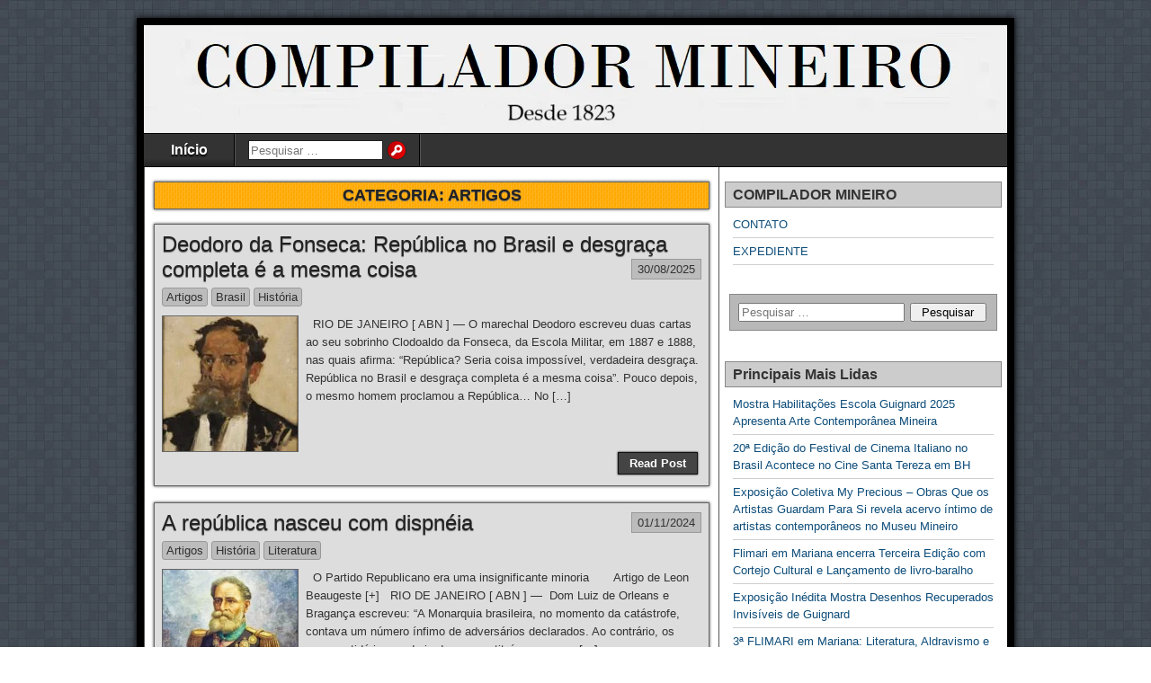

--- FILE ---
content_type: text/html; charset=UTF-8
request_url: https://compiladormineiro.com.br/category/artigos/
body_size: 12895
content:
<!DOCTYPE html>
<html lang="pt-BR">
<head>
<meta charset="UTF-8" />
<title>Artigos &#8211; JORNAL COMPILADOR MINEIRO</title>
<meta name='robots' content='max-image-preview:large' />
	<style>img:is([sizes="auto" i], [sizes^="auto," i]) { contain-intrinsic-size: 3000px 1500px }</style>
	<meta name="viewport" content="initial-scale=1.0" />
<link rel="profile" href="http://gmpg.org/xfn/11" />
<link rel="pingback" href="https://compiladormineiro.com.br/xmlrpc.php" />
<link rel="alternate" type="application/rss+xml" title="Feed para JORNAL COMPILADOR MINEIRO &raquo;" href="https://compiladormineiro.com.br/feed/" />
<link rel="alternate" type="application/rss+xml" title="Feed de categoria para JORNAL COMPILADOR MINEIRO &raquo; Artigos" href="https://compiladormineiro.com.br/category/artigos/feed/" />
<script type="text/javascript">
/* <![CDATA[ */
window._wpemojiSettings = {"baseUrl":"https:\/\/s.w.org\/images\/core\/emoji\/16.0.1\/72x72\/","ext":".png","svgUrl":"https:\/\/s.w.org\/images\/core\/emoji\/16.0.1\/svg\/","svgExt":".svg","source":{"concatemoji":"https:\/\/compiladormineiro.com.br\/wp-includes\/js\/wp-emoji-release.min.js?ver=6.8.3"}};
/*! This file is auto-generated */
!function(s,n){var o,i,e;function c(e){try{var t={supportTests:e,timestamp:(new Date).valueOf()};sessionStorage.setItem(o,JSON.stringify(t))}catch(e){}}function p(e,t,n){e.clearRect(0,0,e.canvas.width,e.canvas.height),e.fillText(t,0,0);var t=new Uint32Array(e.getImageData(0,0,e.canvas.width,e.canvas.height).data),a=(e.clearRect(0,0,e.canvas.width,e.canvas.height),e.fillText(n,0,0),new Uint32Array(e.getImageData(0,0,e.canvas.width,e.canvas.height).data));return t.every(function(e,t){return e===a[t]})}function u(e,t){e.clearRect(0,0,e.canvas.width,e.canvas.height),e.fillText(t,0,0);for(var n=e.getImageData(16,16,1,1),a=0;a<n.data.length;a++)if(0!==n.data[a])return!1;return!0}function f(e,t,n,a){switch(t){case"flag":return n(e,"\ud83c\udff3\ufe0f\u200d\u26a7\ufe0f","\ud83c\udff3\ufe0f\u200b\u26a7\ufe0f")?!1:!n(e,"\ud83c\udde8\ud83c\uddf6","\ud83c\udde8\u200b\ud83c\uddf6")&&!n(e,"\ud83c\udff4\udb40\udc67\udb40\udc62\udb40\udc65\udb40\udc6e\udb40\udc67\udb40\udc7f","\ud83c\udff4\u200b\udb40\udc67\u200b\udb40\udc62\u200b\udb40\udc65\u200b\udb40\udc6e\u200b\udb40\udc67\u200b\udb40\udc7f");case"emoji":return!a(e,"\ud83e\udedf")}return!1}function g(e,t,n,a){var r="undefined"!=typeof WorkerGlobalScope&&self instanceof WorkerGlobalScope?new OffscreenCanvas(300,150):s.createElement("canvas"),o=r.getContext("2d",{willReadFrequently:!0}),i=(o.textBaseline="top",o.font="600 32px Arial",{});return e.forEach(function(e){i[e]=t(o,e,n,a)}),i}function t(e){var t=s.createElement("script");t.src=e,t.defer=!0,s.head.appendChild(t)}"undefined"!=typeof Promise&&(o="wpEmojiSettingsSupports",i=["flag","emoji"],n.supports={everything:!0,everythingExceptFlag:!0},e=new Promise(function(e){s.addEventListener("DOMContentLoaded",e,{once:!0})}),new Promise(function(t){var n=function(){try{var e=JSON.parse(sessionStorage.getItem(o));if("object"==typeof e&&"number"==typeof e.timestamp&&(new Date).valueOf()<e.timestamp+604800&&"object"==typeof e.supportTests)return e.supportTests}catch(e){}return null}();if(!n){if("undefined"!=typeof Worker&&"undefined"!=typeof OffscreenCanvas&&"undefined"!=typeof URL&&URL.createObjectURL&&"undefined"!=typeof Blob)try{var e="postMessage("+g.toString()+"("+[JSON.stringify(i),f.toString(),p.toString(),u.toString()].join(",")+"));",a=new Blob([e],{type:"text/javascript"}),r=new Worker(URL.createObjectURL(a),{name:"wpTestEmojiSupports"});return void(r.onmessage=function(e){c(n=e.data),r.terminate(),t(n)})}catch(e){}c(n=g(i,f,p,u))}t(n)}).then(function(e){for(var t in e)n.supports[t]=e[t],n.supports.everything=n.supports.everything&&n.supports[t],"flag"!==t&&(n.supports.everythingExceptFlag=n.supports.everythingExceptFlag&&n.supports[t]);n.supports.everythingExceptFlag=n.supports.everythingExceptFlag&&!n.supports.flag,n.DOMReady=!1,n.readyCallback=function(){n.DOMReady=!0}}).then(function(){return e}).then(function(){var e;n.supports.everything||(n.readyCallback(),(e=n.source||{}).concatemoji?t(e.concatemoji):e.wpemoji&&e.twemoji&&(t(e.twemoji),t(e.wpemoji)))}))}((window,document),window._wpemojiSettings);
/* ]]> */
</script>

<style id='wp-emoji-styles-inline-css' type='text/css'>

	img.wp-smiley, img.emoji {
		display: inline !important;
		border: none !important;
		box-shadow: none !important;
		height: 1em !important;
		width: 1em !important;
		margin: 0 0.07em !important;
		vertical-align: -0.1em !important;
		background: none !important;
		padding: 0 !important;
	}
</style>
<link rel='stylesheet' id='wp-block-library-css' href='https://compiladormineiro.com.br/wp-includes/css/dist/block-library/style.min.css?ver=6.8.3' type='text/css' media='all' />
<style id='classic-theme-styles-inline-css' type='text/css'>
/*! This file is auto-generated */
.wp-block-button__link{color:#fff;background-color:#32373c;border-radius:9999px;box-shadow:none;text-decoration:none;padding:calc(.667em + 2px) calc(1.333em + 2px);font-size:1.125em}.wp-block-file__button{background:#32373c;color:#fff;text-decoration:none}
</style>
<style id='global-styles-inline-css' type='text/css'>
:root{--wp--preset--aspect-ratio--square: 1;--wp--preset--aspect-ratio--4-3: 4/3;--wp--preset--aspect-ratio--3-4: 3/4;--wp--preset--aspect-ratio--3-2: 3/2;--wp--preset--aspect-ratio--2-3: 2/3;--wp--preset--aspect-ratio--16-9: 16/9;--wp--preset--aspect-ratio--9-16: 9/16;--wp--preset--color--black: #000000;--wp--preset--color--cyan-bluish-gray: #abb8c3;--wp--preset--color--white: #ffffff;--wp--preset--color--pale-pink: #f78da7;--wp--preset--color--vivid-red: #cf2e2e;--wp--preset--color--luminous-vivid-orange: #ff6900;--wp--preset--color--luminous-vivid-amber: #fcb900;--wp--preset--color--light-green-cyan: #7bdcb5;--wp--preset--color--vivid-green-cyan: #00d084;--wp--preset--color--pale-cyan-blue: #8ed1fc;--wp--preset--color--vivid-cyan-blue: #0693e3;--wp--preset--color--vivid-purple: #9b51e0;--wp--preset--gradient--vivid-cyan-blue-to-vivid-purple: linear-gradient(135deg,rgba(6,147,227,1) 0%,rgb(155,81,224) 100%);--wp--preset--gradient--light-green-cyan-to-vivid-green-cyan: linear-gradient(135deg,rgb(122,220,180) 0%,rgb(0,208,130) 100%);--wp--preset--gradient--luminous-vivid-amber-to-luminous-vivid-orange: linear-gradient(135deg,rgba(252,185,0,1) 0%,rgba(255,105,0,1) 100%);--wp--preset--gradient--luminous-vivid-orange-to-vivid-red: linear-gradient(135deg,rgba(255,105,0,1) 0%,rgb(207,46,46) 100%);--wp--preset--gradient--very-light-gray-to-cyan-bluish-gray: linear-gradient(135deg,rgb(238,238,238) 0%,rgb(169,184,195) 100%);--wp--preset--gradient--cool-to-warm-spectrum: linear-gradient(135deg,rgb(74,234,220) 0%,rgb(151,120,209) 20%,rgb(207,42,186) 40%,rgb(238,44,130) 60%,rgb(251,105,98) 80%,rgb(254,248,76) 100%);--wp--preset--gradient--blush-light-purple: linear-gradient(135deg,rgb(255,206,236) 0%,rgb(152,150,240) 100%);--wp--preset--gradient--blush-bordeaux: linear-gradient(135deg,rgb(254,205,165) 0%,rgb(254,45,45) 50%,rgb(107,0,62) 100%);--wp--preset--gradient--luminous-dusk: linear-gradient(135deg,rgb(255,203,112) 0%,rgb(199,81,192) 50%,rgb(65,88,208) 100%);--wp--preset--gradient--pale-ocean: linear-gradient(135deg,rgb(255,245,203) 0%,rgb(182,227,212) 50%,rgb(51,167,181) 100%);--wp--preset--gradient--electric-grass: linear-gradient(135deg,rgb(202,248,128) 0%,rgb(113,206,126) 100%);--wp--preset--gradient--midnight: linear-gradient(135deg,rgb(2,3,129) 0%,rgb(40,116,252) 100%);--wp--preset--font-size--small: 13px;--wp--preset--font-size--medium: 20px;--wp--preset--font-size--large: 36px;--wp--preset--font-size--x-large: 42px;--wp--preset--spacing--20: 0.44rem;--wp--preset--spacing--30: 0.67rem;--wp--preset--spacing--40: 1rem;--wp--preset--spacing--50: 1.5rem;--wp--preset--spacing--60: 2.25rem;--wp--preset--spacing--70: 3.38rem;--wp--preset--spacing--80: 5.06rem;--wp--preset--shadow--natural: 6px 6px 9px rgba(0, 0, 0, 0.2);--wp--preset--shadow--deep: 12px 12px 50px rgba(0, 0, 0, 0.4);--wp--preset--shadow--sharp: 6px 6px 0px rgba(0, 0, 0, 0.2);--wp--preset--shadow--outlined: 6px 6px 0px -3px rgba(255, 255, 255, 1), 6px 6px rgba(0, 0, 0, 1);--wp--preset--shadow--crisp: 6px 6px 0px rgba(0, 0, 0, 1);}:where(.is-layout-flex){gap: 0.5em;}:where(.is-layout-grid){gap: 0.5em;}body .is-layout-flex{display: flex;}.is-layout-flex{flex-wrap: wrap;align-items: center;}.is-layout-flex > :is(*, div){margin: 0;}body .is-layout-grid{display: grid;}.is-layout-grid > :is(*, div){margin: 0;}:where(.wp-block-columns.is-layout-flex){gap: 2em;}:where(.wp-block-columns.is-layout-grid){gap: 2em;}:where(.wp-block-post-template.is-layout-flex){gap: 1.25em;}:where(.wp-block-post-template.is-layout-grid){gap: 1.25em;}.has-black-color{color: var(--wp--preset--color--black) !important;}.has-cyan-bluish-gray-color{color: var(--wp--preset--color--cyan-bluish-gray) !important;}.has-white-color{color: var(--wp--preset--color--white) !important;}.has-pale-pink-color{color: var(--wp--preset--color--pale-pink) !important;}.has-vivid-red-color{color: var(--wp--preset--color--vivid-red) !important;}.has-luminous-vivid-orange-color{color: var(--wp--preset--color--luminous-vivid-orange) !important;}.has-luminous-vivid-amber-color{color: var(--wp--preset--color--luminous-vivid-amber) !important;}.has-light-green-cyan-color{color: var(--wp--preset--color--light-green-cyan) !important;}.has-vivid-green-cyan-color{color: var(--wp--preset--color--vivid-green-cyan) !important;}.has-pale-cyan-blue-color{color: var(--wp--preset--color--pale-cyan-blue) !important;}.has-vivid-cyan-blue-color{color: var(--wp--preset--color--vivid-cyan-blue) !important;}.has-vivid-purple-color{color: var(--wp--preset--color--vivid-purple) !important;}.has-black-background-color{background-color: var(--wp--preset--color--black) !important;}.has-cyan-bluish-gray-background-color{background-color: var(--wp--preset--color--cyan-bluish-gray) !important;}.has-white-background-color{background-color: var(--wp--preset--color--white) !important;}.has-pale-pink-background-color{background-color: var(--wp--preset--color--pale-pink) !important;}.has-vivid-red-background-color{background-color: var(--wp--preset--color--vivid-red) !important;}.has-luminous-vivid-orange-background-color{background-color: var(--wp--preset--color--luminous-vivid-orange) !important;}.has-luminous-vivid-amber-background-color{background-color: var(--wp--preset--color--luminous-vivid-amber) !important;}.has-light-green-cyan-background-color{background-color: var(--wp--preset--color--light-green-cyan) !important;}.has-vivid-green-cyan-background-color{background-color: var(--wp--preset--color--vivid-green-cyan) !important;}.has-pale-cyan-blue-background-color{background-color: var(--wp--preset--color--pale-cyan-blue) !important;}.has-vivid-cyan-blue-background-color{background-color: var(--wp--preset--color--vivid-cyan-blue) !important;}.has-vivid-purple-background-color{background-color: var(--wp--preset--color--vivid-purple) !important;}.has-black-border-color{border-color: var(--wp--preset--color--black) !important;}.has-cyan-bluish-gray-border-color{border-color: var(--wp--preset--color--cyan-bluish-gray) !important;}.has-white-border-color{border-color: var(--wp--preset--color--white) !important;}.has-pale-pink-border-color{border-color: var(--wp--preset--color--pale-pink) !important;}.has-vivid-red-border-color{border-color: var(--wp--preset--color--vivid-red) !important;}.has-luminous-vivid-orange-border-color{border-color: var(--wp--preset--color--luminous-vivid-orange) !important;}.has-luminous-vivid-amber-border-color{border-color: var(--wp--preset--color--luminous-vivid-amber) !important;}.has-light-green-cyan-border-color{border-color: var(--wp--preset--color--light-green-cyan) !important;}.has-vivid-green-cyan-border-color{border-color: var(--wp--preset--color--vivid-green-cyan) !important;}.has-pale-cyan-blue-border-color{border-color: var(--wp--preset--color--pale-cyan-blue) !important;}.has-vivid-cyan-blue-border-color{border-color: var(--wp--preset--color--vivid-cyan-blue) !important;}.has-vivid-purple-border-color{border-color: var(--wp--preset--color--vivid-purple) !important;}.has-vivid-cyan-blue-to-vivid-purple-gradient-background{background: var(--wp--preset--gradient--vivid-cyan-blue-to-vivid-purple) !important;}.has-light-green-cyan-to-vivid-green-cyan-gradient-background{background: var(--wp--preset--gradient--light-green-cyan-to-vivid-green-cyan) !important;}.has-luminous-vivid-amber-to-luminous-vivid-orange-gradient-background{background: var(--wp--preset--gradient--luminous-vivid-amber-to-luminous-vivid-orange) !important;}.has-luminous-vivid-orange-to-vivid-red-gradient-background{background: var(--wp--preset--gradient--luminous-vivid-orange-to-vivid-red) !important;}.has-very-light-gray-to-cyan-bluish-gray-gradient-background{background: var(--wp--preset--gradient--very-light-gray-to-cyan-bluish-gray) !important;}.has-cool-to-warm-spectrum-gradient-background{background: var(--wp--preset--gradient--cool-to-warm-spectrum) !important;}.has-blush-light-purple-gradient-background{background: var(--wp--preset--gradient--blush-light-purple) !important;}.has-blush-bordeaux-gradient-background{background: var(--wp--preset--gradient--blush-bordeaux) !important;}.has-luminous-dusk-gradient-background{background: var(--wp--preset--gradient--luminous-dusk) !important;}.has-pale-ocean-gradient-background{background: var(--wp--preset--gradient--pale-ocean) !important;}.has-electric-grass-gradient-background{background: var(--wp--preset--gradient--electric-grass) !important;}.has-midnight-gradient-background{background: var(--wp--preset--gradient--midnight) !important;}.has-small-font-size{font-size: var(--wp--preset--font-size--small) !important;}.has-medium-font-size{font-size: var(--wp--preset--font-size--medium) !important;}.has-large-font-size{font-size: var(--wp--preset--font-size--large) !important;}.has-x-large-font-size{font-size: var(--wp--preset--font-size--x-large) !important;}
:where(.wp-block-post-template.is-layout-flex){gap: 1.25em;}:where(.wp-block-post-template.is-layout-grid){gap: 1.25em;}
:where(.wp-block-columns.is-layout-flex){gap: 2em;}:where(.wp-block-columns.is-layout-grid){gap: 2em;}
:root :where(.wp-block-pullquote){font-size: 1.5em;line-height: 1.6;}
</style>
<link rel='stylesheet' id='asteroid-main-css' href='https://compiladormineiro.com.br/wp-content/themes/asteroid/style.css?ver=1.2.9' type='text/css' media='all' />
<link rel='stylesheet' id='asteroid-responsive-css' href='https://compiladormineiro.com.br/wp-content/themes/asteroid/responsive.css?ver=1.2.9' type='text/css' media='all' />
<script type="text/javascript" src="https://compiladormineiro.com.br/wp-includes/js/jquery/jquery.min.js?ver=3.7.1" id="jquery-core-js"></script>
<script type="text/javascript" src="https://compiladormineiro.com.br/wp-includes/js/jquery/jquery-migrate.min.js?ver=3.4.1" id="jquery-migrate-js"></script>
<link rel="https://api.w.org/" href="https://compiladormineiro.com.br/wp-json/" /><link rel="alternate" title="JSON" type="application/json" href="https://compiladormineiro.com.br/wp-json/wp/v2/categories/16" /><link rel="EditURI" type="application/rsd+xml" title="RSD" href="https://compiladormineiro.com.br/xmlrpc.php?rsd" />
<meta name="generator" content="WordPress 6.8.3" />
<!-- Asteroid Head -->
<meta property="Asteroid Theme" content="1.2.9" />

<!-- Asteroid Head End -->

<style type="text/css" media="screen">
	#container {width: 976px;}
	#header {
		min-height: 120px;
		background-color: #FFFFFF;
	}
	#content {
		width: 640px;
		max-width: 640px;
		background-color: #FFFFFF;
	}
	#sidebar {
		width: 320px;
		max-width: 320px;
		background-color: #FFFFFF;
	}
</style>


<style type="text/css" media="screen">
	#header {
		background-image: url('https://compiladormineiro.com.br/wp-content/uploads/2024/03/cropped-Compilador-Mineiro-Site-Novo.png' );
		background-size: 960px 120px;
	}
</style>


<style type="text/css" media="screen">
	#site-title a {color:#blank;}
</style>

<style type="text/css" id="custom-background-css">
body.custom-background { background-image: url("https://compiladormineiro.com.br/wp-content/themes/asteroid/images/bg-grey.png"); background-position: left top; background-size: auto; background-repeat: repeat; background-attachment: scroll; }
</style>
	
<!-- Jetpack Open Graph Tags -->
<meta property="og:type" content="website" />
<meta property="og:title" content="Artigos &#8211; JORNAL COMPILADOR MINEIRO" />
<meta property="og:url" content="https://compiladormineiro.com.br/category/artigos/" />
<meta property="og:site_name" content="JORNAL COMPILADOR MINEIRO" />
<meta property="og:image" content="https://compiladormineiro.com.br/wp-content/uploads/2024/01/cropped-Compilador-Mineiro-512-x-512.jpg" />
<meta property="og:image:width" content="512" />
<meta property="og:image:height" content="512" />
<meta property="og:image:alt" content="" />
<meta property="og:locale" content="pt_BR" />

<!-- End Jetpack Open Graph Tags -->
<link rel="icon" href="https://compiladormineiro.com.br/wp-content/uploads/2024/01/cropped-Compilador-Mineiro-512-x-512-32x32.jpg" sizes="32x32" />
<link rel="icon" href="https://compiladormineiro.com.br/wp-content/uploads/2024/01/cropped-Compilador-Mineiro-512-x-512-192x192.jpg" sizes="192x192" />
<link rel="apple-touch-icon" href="https://compiladormineiro.com.br/wp-content/uploads/2024/01/cropped-Compilador-Mineiro-512-x-512-180x180.jpg" />
<meta name="msapplication-TileImage" content="https://compiladormineiro.com.br/wp-content/uploads/2024/01/cropped-Compilador-Mineiro-512-x-512-270x270.jpg" />
</head>

<body class="archive category category-artigos category-16 custom-background wp-theme-asteroid">

	
	
	
<div id="container" class="cf" itemscope itemtype="http://schema.org/WebPage">

	
	<div id="header" class="cf" itemscope itemtype="http://schema.org/WPHeader" role="banner">

		
		<div id="header-info-wrap" class="cf">

			
		</div>

		
		
	</div>

	
	<nav id="nav" class="cf drop" itemscope itemtype="http://schema.org/SiteNavigationElement" role="navigation">
		
					<button class="drop-toggle">&#9776;</button>
		
		<ul id="menu-inicio" class="menu"><li id="menu-item-2834" class="menu-item menu-item-type-custom menu-item-object-custom menu-item-home menu-item-2834"><a href="https://compiladormineiro.com.br" title="INÍCIO">Início</a></li>
<li class="menu-item menu-item-search"><form role="search" method="get" class="search-form" action="https://compiladormineiro.com.br/">
				<label>
					<span class="screen-reader-text">Pesquisar por:</span>
					<input type="search" class="search-field" placeholder="Pesquisar &hellip;" value="" name="s" />
				</label>
				<input type="submit" class="search-submit" value="Pesquisar" />
			</form></li></ul>
			</nav>

	
<div id="main" class="cf">

	
<div id="content" class="cf"  role="main">
	
	<!-- Widgets: Before Content -->
	
			<div class="archive-info">
			<h4 class="archive-title">Categoria: <span>Artigos</span></h4>		</div>
	
	<!-- Start the Loop -->
	
								<article id="post-3284" class="blog-view post-3284 post type-post status-publish format-standard has-post-thumbnail hentry category-artigos category-brasil category-historia tag-brasil-imperio tag-deodoro-da-fonseca tag-leon-beaugeste tag-leopoldo-bibiano-xavier tag-marechal-deodoro-da-fonseca tag-monarquia tag-republica tag-revivendo-o-brasil-imperio">

<div class="entry-header">
	<h2 class="entry-title" itemprop="headline" ><a href="https://compiladormineiro.com.br/deodoro-da-fonseca-republica-no-brasil-e-desgraca-completa-e-a-mesma-coisa/">Deodoro da Fonseca: República no Brasil e desgraça completa é a mesma coisa</a></h2>
</div>

	<div class="entry-date" itemprop="datePublished" ><a href="https://compiladormineiro.com.br/deodoro-da-fonseca-republica-no-brasil-e-desgraca-completa-e-a-mesma-coisa/" class="updated">30/08/2025</a></div>

<div class="entry-meta-top cf">
	
	<span class="entry-categories"><a href="https://compiladormineiro.com.br/category/artigos/" rel="category tag">Artigos</a> <a href="https://compiladormineiro.com.br/category/brasil/" rel="category tag">Brasil</a> <a href="https://compiladormineiro.com.br/category/historia/" rel="category tag">História</a></span>
</div>

<div class="entry-content cf" itemprop="text" >

	
									<a class="entry-thumbnail" href="https://compiladormineiro.com.br/deodoro-da-fonseca-republica-no-brasil-e-desgraca-completa-e-a-mesma-coisa/">
					<img width="150" height="150" src="https://compiladormineiro.com.br/wp-content/uploads/2025/05/Presidente_Deodoro_da_Fonseca_em_pintura_de_Henrique_Bernardelli-150x150.jpg" class="attachment-thumbnail size-thumbnail wp-post-image" alt="Deodoro da Fonseca Incrédulo" decoding="async" />				</a>
					
		<div class="entry-excerpt"><p>&nbsp; RIO DE JANEIRO [ ABN ] — O marechal Deodoro escreveu duas cartas ao seu sobrinho Clodoaldo da Fonseca, da Escola Militar, em 1887 e 1888, nas quais afirma: “República? Seria coisa impossível, verdadeira desgraça. República no Brasil e desgraça completa é a mesma coisa”. Pouco depois, o mesmo homem proclamou a República… No [&hellip;]</p>
</div>

	
	
</div>

<footer class="entry-footer cf">
			<a href="https://compiladormineiro.com.br/deodoro-da-fonseca-republica-no-brasil-e-desgraca-completa-e-a-mesma-coisa/" class="continue-reading cf">
						Read Post		</a>

		<!-- Widgets: Below Excerpts -->
		
	
	</footer>

</article>			
	
								<article id="post-3176" class="blog-view post-3176 post type-post status-publish format-standard has-post-thumbnail hentry category-artigos category-historia category-literatura tag-brasil-imperio tag-deodoro-da-fonseca tag-leon-beaugeste tag-leopoldo-bibiano-xavier tag-marechal-deodoro-da-fonseca tag-monarquia tag-republica tag-revivendo-o-brasil-imperio">

<div class="entry-header">
	<h2 class="entry-title" itemprop="headline" ><a href="https://compiladormineiro.com.br/a-republica-nasceu-com-dispneia/">A república nasceu com dispnéia</a></h2>
</div>

	<div class="entry-date" itemprop="datePublished" ><a href="https://compiladormineiro.com.br/a-republica-nasceu-com-dispneia/" class="updated">01/11/2024</a></div>

<div class="entry-meta-top cf">
	
	<span class="entry-categories"><a href="https://compiladormineiro.com.br/category/artigos/" rel="category tag">Artigos</a> <a href="https://compiladormineiro.com.br/category/historia/" rel="category tag">História</a> <a href="https://compiladormineiro.com.br/category/cultura/literatura/" rel="category tag">Literatura</a></span>
</div>

<div class="entry-content cf" itemprop="text" >

	
									<a class="entry-thumbnail" href="https://compiladormineiro.com.br/a-republica-nasceu-com-dispneia/">
					<img width="150" height="150" src="https://compiladormineiro.com.br/wp-content/uploads/2024/10/Marechal-Deodoro-da-Fonseca-em-pintura-de-Benedito-Calixto-1920-150x150.webp" class="attachment-thumbnail size-thumbnail wp-post-image" alt="" decoding="async" />				</a>
					
		<div class="entry-excerpt"><p>&nbsp; O Partido Republicano era uma insignificante minoria &nbsp; &nbsp; &nbsp; Artigo de Leon Beaugeste [+] &nbsp; RIO DE JANEIRO [ ABN ] —  Dom Luiz de Orleans e Bragança escreveu: “A Monarquia brasileira, no momento da catástrofe, contava um número ínfimo de adversários declarados. Ao contrário, os seus partidários e admiradores constituíam a quase [&hellip;]</p>
</div>

	
	
</div>

<footer class="entry-footer cf">
			<a href="https://compiladormineiro.com.br/a-republica-nasceu-com-dispneia/" class="continue-reading cf">
						Read Post		</a>

		<!-- Widgets: Below Excerpts -->
		
	
	</footer>

</article>			
	
								<article id="post-3193" class="blog-view post-3193 post type-post status-publish format-standard has-post-thumbnail hentry category-artigos category-cultura tag-andreia-donadon-leal tag-dia-do-livro tag-livros">

<div class="entry-header">
	<h2 class="entry-title" itemprop="headline" ><a href="https://compiladormineiro.com.br/quem-le-livros-nunca-esta-so-andreia-donadon-leal/">Quem lê livros nunca está só! &#8211; Andreia Donadon Leal</a></h2>
</div>

	<div class="entry-date" itemprop="datePublished" ><a href="https://compiladormineiro.com.br/quem-le-livros-nunca-esta-so-andreia-donadon-leal/" class="updated">30/10/2024</a></div>

<div class="entry-meta-top cf">
	
	<span class="entry-categories"><a href="https://compiladormineiro.com.br/category/artigos/" rel="category tag">Artigos</a> <a href="https://compiladormineiro.com.br/category/cultura/" rel="category tag">Cultura</a></span>
</div>

<div class="entry-content cf" itemprop="text" >

	
									<a class="entry-thumbnail" href="https://compiladormineiro.com.br/quem-le-livros-nunca-esta-so-andreia-donadon-leal/">
					<img width="150" height="150" src="https://compiladormineiro.com.br/wp-content/uploads/2024/10/CRONISTA-ANDREIA-DONADON-LEAL-AUTOGRAFANDO-150x150.jpg" class="attachment-thumbnail size-thumbnail wp-post-image" alt="" decoding="async" />				</a>
					
		<div class="entry-excerpt"><p>Andreia Donadon Leal &nbsp; MARIANA MG [ ABN ] —  29 de outubro é Dia do Livro, o maior patrimônio cultural de todos os tempos. Livro nos dá asas, olhos, sensações, conforto, desconforto, informações e alteridade. Dom João VI sabia da importância do livro para a ampliação do repertório linguístico, cultural, educacional e afetivo da [&hellip;]</p>
</div>

	
	
</div>

<footer class="entry-footer cf">
			<a href="https://compiladormineiro.com.br/quem-le-livros-nunca-esta-so-andreia-donadon-leal/" class="continue-reading cf">
						Read Post		</a>

		<!-- Widgets: Below Excerpts -->
		
	
	</footer>

</article>			
	
								<article id="post-2760" class="blog-view post-2760 post type-post status-publish format-standard has-post-thumbnail hentry category-artigos category-saude tag-elias-murad tag-horario-de-verao tag-maleficios-do-horario-de-verao">

<div class="entry-header">
	<h2 class="entry-title" itemprop="headline" ><a href="https://compiladormineiro.com.br/horario-de-verao-os-pontos-negativos/">Horário de verão: Os pontos negativos</a></h2>
</div>

	<div class="entry-date" itemprop="datePublished" ><a href="https://compiladormineiro.com.br/horario-de-verao-os-pontos-negativos/" class="updated">08/11/2006</a></div>

<div class="entry-meta-top cf">
	
	<span class="entry-categories"><a href="https://compiladormineiro.com.br/category/artigos/" rel="category tag">Artigos</a> <a href="https://compiladormineiro.com.br/category/saude/" rel="category tag">Saúde</a></span>
</div>

<div class="entry-content cf" itemprop="text" >

	
									<a class="entry-thumbnail" href="https://compiladormineiro.com.br/horario-de-verao-os-pontos-negativos/">
					<img width="150" height="150" src="https://compiladormineiro.com.br/wp-content/uploads/2024/03/Professor-Elias-Murad-150x150.jpg" class="attachment-thumbnail size-thumbnail wp-post-image" alt="" decoding="async" loading="lazy" />				</a>
					
		<div class="entry-excerpt"><p>Os pontos negativos do Horário de Verão Elias Murad &nbsp; &nbsp; BELO HORIZONTE [ ABN ] —  Iniciou no dia 5 de novembro o malfadado horário de verão. Em que pesem os argumentos do Ministério de Minas e Energia sobre as vantagens de tal horário, continuo com a minha posição dos males que a súbita [&hellip;]</p>
</div>

	
	
</div>

<footer class="entry-footer cf">
			<a href="https://compiladormineiro.com.br/horario-de-verao-os-pontos-negativos/" class="continue-reading cf">
						Read Post		</a>

		<!-- Widgets: Below Excerpts -->
		
	
	</footer>

</article>			
	
								<article id="post-2673" class="blog-view post-2673 post type-post status-publish format-standard has-post-thumbnail hentry category-artigos category-comunicacao tag-assessoria-de-imprensa tag-conferp tag-imprensa tag-joao-alberto-ianhez tag-jornalismo tag-jornalista tag-registro-de-jornalista tag-relacoes-publicas">

<div class="entry-header">
	<h2 class="entry-title" itemprop="headline" ><a href="https://compiladormineiro.com.br/relacoes-publicas-e-assessoria-de-imprensa-artigo-de-joao-alberto-ianhez/">Relações Públicas e Assessoria de Imprensa – Artigo de João Alberto Ianhez</a></h2>
</div>

	<div class="entry-date" itemprop="datePublished" ><a href="https://compiladormineiro.com.br/relacoes-publicas-e-assessoria-de-imprensa-artigo-de-joao-alberto-ianhez/" class="updated">03/02/2006</a></div>

<div class="entry-meta-top cf">
	
	<span class="entry-categories"><a href="https://compiladormineiro.com.br/category/artigos/" rel="category tag">Artigos</a> <a href="https://compiladormineiro.com.br/category/comunicacao/" rel="category tag">Comunicação</a></span>
</div>

<div class="entry-content cf" itemprop="text" >

	
									<a class="entry-thumbnail" href="https://compiladormineiro.com.br/relacoes-publicas-e-assessoria-de-imprensa-artigo-de-joao-alberto-ianhez/">
					<img width="150" height="144" src="https://compiladormineiro.com.br/wp-content/uploads/2006/02/Joao-Alberto-Ianhez-Diretor-Presidente-da-Ianhez-Comunicacao-150x144.jpg" class="attachment-thumbnail size-thumbnail wp-post-image" alt="João Alberto Ianhez - RP" decoding="async" loading="lazy" />				</a>
					
		<div class="entry-excerpt"><p>&nbsp; &nbsp; João Alberto Ianhez é Consultor de Relações Públicas e Presidente do Conselho Federal de Profissionais de Relações Públicas (Conferp) &nbsp; BRASÍLIA [ ABN ] — Esta é uma questão que envolve a ocupação de espaços de outras profissões e a ética: Relações Públicas e Assessoria de Imprensa. Nos Estados Unidos e em países [&hellip;]</p>
</div>

	
	
</div>

<footer class="entry-footer cf">
			<a href="https://compiladormineiro.com.br/relacoes-publicas-e-assessoria-de-imprensa-artigo-de-joao-alberto-ianhez/" class="continue-reading cf">
						Read Post		</a>

		<!-- Widgets: Below Excerpts -->
		
	
	</footer>

</article>			
	
								<article id="post-3167" class="blog-view post-3167 post type-post status-publish format-standard has-post-thumbnail hentry category-artigos category-literatura tag-brasil-imperio tag-leon-beaugeste tag-leopoldo-bibiano-xavier">

<div class="entry-header">
	<h2 class="entry-title" itemprop="headline" ><a href="https://compiladormineiro.com.br/com-a-maioridade-de-d-pedro-ii-o-prestigio-da-monarquia-salvou-o-brasil/">Com a maioridade de D. Pedro II, o prestígio da Monarquia salvou o Brasil</a></h2>
</div>

	<div class="entry-date" itemprop="datePublished" ><a href="https://compiladormineiro.com.br/com-a-maioridade-de-d-pedro-ii-o-prestigio-da-monarquia-salvou-o-brasil/" class="updated">07/01/1996</a></div>

<div class="entry-meta-top cf">
	
	<span class="entry-categories"><a href="https://compiladormineiro.com.br/category/artigos/" rel="category tag">Artigos</a> <a href="https://compiladormineiro.com.br/category/cultura/literatura/" rel="category tag">Literatura</a></span>
</div>

<div class="entry-content cf" itemprop="text" >

	
									<a class="entry-thumbnail" href="https://compiladormineiro.com.br/com-a-maioridade-de-d-pedro-ii-o-prestigio-da-monarquia-salvou-o-brasil/">
					<img width="150" height="150" src="https://compiladormineiro.com.br/wp-content/uploads/1996/01/Maioridade-de-D-Pedro-II-150x150.webp" class="attachment-thumbnail size-thumbnail wp-post-image" alt="" decoding="async" loading="lazy" />				</a>
					
		<div class="entry-excerpt"><p>﻿﻿ &nbsp; &nbsp; Artigo de Leon Beaugeste [*] &nbsp; RIO DE JANEIRO [ ABN ] — Os nove anos de regência, que vão desde 1831 até 1840, constituem a fase mais agitada da nossa existência autônoma. A “experiência republicana” das regências não pudera dar seus frutos, não só pela dispersão das forças nacionais em choque, [&hellip;]</p>
</div>

	
	
</div>

<footer class="entry-footer cf">
			<a href="https://compiladormineiro.com.br/com-a-maioridade-de-d-pedro-ii-o-prestigio-da-monarquia-salvou-o-brasil/" class="continue-reading cf">
						Read Post		</a>

		<!-- Widgets: Below Excerpts -->
		
	
	</footer>

</article>			
	
	
	<!-- Bottom Post Navigation -->
	
		<div id="bottom-navi" class="cf">
							<div class="link-prev"></div>
				<div class="link-next"></div>
					</div>

	</div>

<div id="sidebar" class="cf" itemscope itemtype="http://schema.org/WPSideBar" role="complementary">
		<aside id="widgets-wrap-sidebar">

					<section id="pages-2" class="widget-sidebar asteroid-widget widget_pages"><h2 class="widget-title">COMPILADOR MINEIRO</h2>
			<ul>
				<li class="page_item page-item-37"><a href="https://compiladormineiro.com.br/contato/">CONTATO</a></li>
<li class="page_item page-item-2624"><a href="https://compiladormineiro.com.br/expediente/">EXPEDIENTE</a></li>
			</ul>

			</section><section id="search-2" class="widget-sidebar asteroid-widget widget_search"><form role="search" method="get" class="search-form" action="https://compiladormineiro.com.br/">
				<label>
					<span class="screen-reader-text">Pesquisar por:</span>
					<input type="search" class="search-field" placeholder="Pesquisar &hellip;" value="" name="s" />
				</label>
				<input type="submit" class="search-submit" value="Pesquisar" />
			</form></section>
		<section id="recent-posts-2" class="widget-sidebar asteroid-widget widget_recent_entries">
		<h2 class="widget-title">Principais Mais Lidas</h2>
		<ul>
											<li>
					<a href="https://compiladormineiro.com.br/mostra-habilitacoes-escola-guignard-2025-apresenta-arte-contemporanea-mineira/">Mostra Habilitações Escola Guignard 2025 Apresenta Arte Contemporânea Mineira</a>
									</li>
											<li>
					<a href="https://compiladormineiro.com.br/20a-edicao-do-festival-de-cinema-italiano-no-brasil-acontece-no-cine-santa-tereza-em-bh/">20ª Edição do Festival de Cinema Italiano no Brasil Acontece no Cine Santa Tereza em BH</a>
									</li>
											<li>
					<a href="https://compiladormineiro.com.br/exposicao-coletiva-my-precious-obras-que-os-artistas-guardam-para-si-revela-acervo-intimo-de-artistas-contemporaneos-no-museu-mineiro/">Exposição Coletiva My Precious &#8211; Obras Que os Artistas Guardam Para Si revela acervo íntimo de artistas contemporâneos no Museu Mineiro</a>
									</li>
											<li>
					<a href="https://compiladormineiro.com.br/flimari-em-mariana-encerra-terceira-edicao-com-cortejo-cultural-e-lancamento-de-livro-baralho/">Flimari em Mariana encerra Terceira Edição com Cortejo Cultural e Lançamento de livro-baralho</a>
									</li>
											<li>
					<a href="https://compiladormineiro.com.br/exposicao-inedita-mostra-desenhos-recuperados-invisiveis-de-guinard/">Exposição Inédita Mostra Desenhos Recuperados Invisíveis de Guignard</a>
									</li>
											<li>
					<a href="https://compiladormineiro.com.br/3a-flimari-em-mariana-literatura-aldravismo-e-a-formacao-de-novos-leitores/">3ª FLIMARI em Mariana: Literatura, Aldravismo e a Formação de Novos Leitores</a>
									</li>
											<li>
					<a href="https://compiladormineiro.com.br/o-diario-de-anne-frank-edicao-especial-aproxima-jovens-da-historia-e-marca-os-80-anos-da-morte-da-autora/">O Diário de Anne Frank: Edição Especial Aproxima Jovens da História e Marca os 80 Anos da Morte da Autora</a>
									</li>
											<li>
					<a href="https://compiladormineiro.com.br/deodoro-da-fonseca-republica-no-brasil-e-desgraca-completa-e-a-mesma-coisa/">Deodoro da Fonseca: República no Brasil e desgraça completa é a mesma coisa</a>
									</li>
											<li>
					<a href="https://compiladormineiro.com.br/arquivo-publico-mineiro-comemora-130-anos-de-historia/">Arquivo Público Mineiro Comemora 130 Anos de História</a>
									</li>
											<li>
					<a href="https://compiladormineiro.com.br/caio-ronin-retrata-cotidiano-poetico-de-bairro-de-santa-luzia-em-exposicao-no-centro-de-arte-popular/">Caio Ronin Retrata Cotidiano Poético de Bairro de Santa Luzia em Exposição no Centro de Arte Popular</a>
									</li>
					</ul>

		</section><section id="media_video-2" class="widget-sidebar asteroid-widget widget_media_video"><h2 class="widget-title">História da Imprensa Mineira</h2><div style="width:100%;" class="wp-video"><!--[if lt IE 9]><script>document.createElement('video');</script><![endif]-->
<video class="wp-video-shortcode" id="video-3167-1" preload="metadata" controls="controls"><source type="video/mp4" src="https://compiladormineiro.com.br/wp-content/uploads/2017/08/De-Olho-no-Passado-Primeiros-Jornais-Mineiros-06122011.mp4?_=1" /><source type="video/mp4" src="http://compiladormineiro.com.br/wp-content/uploads/2017/08/De-Olho-no-Passado-Primeiros-Jornais-Mineiros-06122011.mp4?_=1" /><a href="https://compiladormineiro.com.br/wp-content/uploads/2017/08/De-Olho-no-Passado-Primeiros-Jornais-Mineiros-06122011.mp4">https://compiladormineiro.com.br/wp-content/uploads/2017/08/De-Olho-no-Passado-Primeiros-Jornais-Mineiros-06122011.mp4</a></video></div></section><section id="media_video-3" class="widget-sidebar asteroid-widget widget_media_video"><h2 class="widget-title">História do Vilarejo Padre Viegas</h2><div style="width:100%;" class="wp-video"><video class="wp-video-shortcode" id="video-3167-2" preload="metadata" controls="controls"><source type="video/mp4" src="https://compiladormineiro.com.br/wp-content/uploads/2017/08/Comunidade-Padre-Viegas-História.mp4?_=2" /><source type="video/mp4" src="http://compiladormineiro.com.br/wp-content/uploads/2017/08/Comunidade-Padre-Viegas-História.mp4?_=2" /><a href="https://compiladormineiro.com.br/wp-content/uploads/2017/08/Comunidade-Padre-Viegas-História.mp4">https://compiladormineiro.com.br/wp-content/uploads/2017/08/Comunidade-Padre-Viegas-História.mp4</a></video></div></section><section id="block-3" class="widget-sidebar asteroid-widget widget_block"><script async src="https://pagead2.googlesyndication.com/pagead/js/adsbygoogle.js?client=ca-pub-5520914013951351"
     crossorigin="anonymous"></script>
<!-- 336X280 FÉRIAS -->
<ins class="adsbygoogle"
     style="display:inline-block;width:336px;height:280px"
     data-ad-client="ca-pub-5520914013951351"
     data-ad-slot="0352544956"></ins>
<script>
     (adsbygoogle = window.adsbygoogle || []).push({});
</script></section>		
	</aside>
	</div></div> <!-- #Main End -->

<div id="footer" class="cf" itemscope itemtype="http://schema.org/WPFooter">
		
	<div id="footer-area" class="cf">
				
			</div>

	<div id="footer-bottom" class="cf" role="contentinfo">
		<div id="footer-links">
					</div>

								<span id="theme-link"><a href="https://ronangelo.com/asteroid/">Asteroid Theme</a></span>
			</div>

	</div> <!-- #Footer -->

</div> <!-- #Container -->

<script type="speculationrules">
{"prefetch":[{"source":"document","where":{"and":[{"href_matches":"\/*"},{"not":{"href_matches":["\/wp-*.php","\/wp-admin\/*","\/wp-content\/uploads\/*","\/wp-content\/*","\/wp-content\/plugins\/*","\/wp-content\/themes\/asteroid\/*","\/*\\?(.+)"]}},{"not":{"selector_matches":"a[rel~=\"nofollow\"]"}},{"not":{"selector_matches":".no-prefetch, .no-prefetch a"}}]},"eagerness":"conservative"}]}
</script>
<script type="text/javascript">
jQuery(document).ready(function($) {
	$( '#nav .drop-toggle' ).click(function(){
		$( '#nav' ).toggleClass( 'dropped' );
	});
});
</script>
<link rel='stylesheet' id='mediaelement-css' href='https://compiladormineiro.com.br/wp-includes/js/mediaelement/mediaelementplayer-legacy.min.css?ver=4.2.17' type='text/css' media='all' />
<link rel='stylesheet' id='wp-mediaelement-css' href='https://compiladormineiro.com.br/wp-includes/js/mediaelement/wp-mediaelement.min.css?ver=6.8.3' type='text/css' media='all' />
<script type="text/javascript" id="mediaelement-core-js-before">
/* <![CDATA[ */
var mejsL10n = {"language":"pt","strings":{"mejs.download-file":"Fazer download do arquivo","mejs.install-flash":"Voc\u00ea est\u00e1 usando um navegador que n\u00e3o tem Flash ativo ou instalado. Ative o plugin do Flash player ou baixe a \u00faltima vers\u00e3o em https:\/\/get.adobe.com\/flashplayer\/","mejs.fullscreen":"Tela inteira","mejs.play":"Reproduzir","mejs.pause":"Pausar","mejs.time-slider":"Tempo do slider","mejs.time-help-text":"Use as setas esquerda e direita para avan\u00e7ar um segundo. Acima e abaixo para avan\u00e7ar dez segundos.","mejs.live-broadcast":"Transmiss\u00e3o ao vivo","mejs.volume-help-text":"Use as setas para cima ou para baixo para aumentar ou diminuir o volume.","mejs.unmute":"Desativar mudo","mejs.mute":"Mudo","mejs.volume-slider":"Controle de volume","mejs.video-player":"Tocador de v\u00eddeo","mejs.audio-player":"Tocador de \u00e1udio","mejs.captions-subtitles":"Transcri\u00e7\u00f5es\/Legendas","mejs.captions-chapters":"Cap\u00edtulos","mejs.none":"Nenhum","mejs.afrikaans":"Afric\u00e2ner","mejs.albanian":"Alban\u00eas","mejs.arabic":"\u00c1rabe","mejs.belarusian":"Bielorrusso","mejs.bulgarian":"B\u00falgaro","mejs.catalan":"Catal\u00e3o","mejs.chinese":"Chin\u00eas","mejs.chinese-simplified":"Chin\u00eas (simplificado)","mejs.chinese-traditional":"Chin\u00eas (tradicional)","mejs.croatian":"Croata","mejs.czech":"Checo","mejs.danish":"Dinamarqu\u00eas","mejs.dutch":"Holand\u00eas","mejs.english":"Ingl\u00eas","mejs.estonian":"Estoniano","mejs.filipino":"Filipino","mejs.finnish":"Finland\u00eas","mejs.french":"Franc\u00eas","mejs.galician":"Galega","mejs.german":"Alem\u00e3o","mejs.greek":"Grego","mejs.haitian-creole":"Crioulo haitiano","mejs.hebrew":"Hebraico","mejs.hindi":"Hindi","mejs.hungarian":"H\u00fangaro","mejs.icelandic":"Island\u00eas","mejs.indonesian":"Indon\u00e9sio","mejs.irish":"Irland\u00eas","mejs.italian":"Italiano","mejs.japanese":"Japon\u00eas","mejs.korean":"Coreano","mejs.latvian":"Let\u00e3o","mejs.lithuanian":"Lituano","mejs.macedonian":"Maced\u00f4nio","mejs.malay":"Malaio","mejs.maltese":"Malt\u00eas","mejs.norwegian":"Noruegu\u00eas","mejs.persian":"Persa","mejs.polish":"Polon\u00eas","mejs.portuguese":"Portugu\u00eas","mejs.romanian":"Romeno","mejs.russian":"Russo","mejs.serbian":"S\u00e9rvio","mejs.slovak":"Eslovaco","mejs.slovenian":"Esloveno","mejs.spanish":"Espanhol","mejs.swahili":"Sua\u00edli","mejs.swedish":"Sueco","mejs.tagalog":"Tagalo","mejs.thai":"Tailand\u00eas","mejs.turkish":"Turco","mejs.ukrainian":"Ucraniano","mejs.vietnamese":"Vietnamita","mejs.welsh":"Gal\u00eas","mejs.yiddish":"I\u00eddiche"}};
/* ]]> */
</script>
<script type="text/javascript" src="https://compiladormineiro.com.br/wp-includes/js/mediaelement/mediaelement-and-player.min.js?ver=4.2.17" id="mediaelement-core-js"></script>
<script type="text/javascript" src="https://compiladormineiro.com.br/wp-includes/js/mediaelement/mediaelement-migrate.min.js?ver=6.8.3" id="mediaelement-migrate-js"></script>
<script type="text/javascript" id="mediaelement-js-extra">
/* <![CDATA[ */
var _wpmejsSettings = {"pluginPath":"\/wp-includes\/js\/mediaelement\/","classPrefix":"mejs-","stretching":"responsive","audioShortcodeLibrary":"mediaelement","videoShortcodeLibrary":"mediaelement"};
/* ]]> */
</script>
<script type="text/javascript" src="https://compiladormineiro.com.br/wp-includes/js/mediaelement/wp-mediaelement.min.js?ver=6.8.3" id="wp-mediaelement-js"></script>
<script type="text/javascript" src="https://compiladormineiro.com.br/wp-includes/js/mediaelement/renderers/vimeo.min.js?ver=4.2.17" id="mediaelement-vimeo-js"></script>
</body>
</html>

<!-- Page cached by LiteSpeed Cache 7.6.2 on 2025-11-30 11:21:48 -->

--- FILE ---
content_type: text/html; charset=utf-8
request_url: https://www.google.com/recaptcha/api2/aframe
body_size: 266
content:
<!DOCTYPE HTML><html><head><meta http-equiv="content-type" content="text/html; charset=UTF-8"></head><body><script nonce="I2eiP1M4JC4avY2Y8oKwUw">/** Anti-fraud and anti-abuse applications only. See google.com/recaptcha */ try{var clients={'sodar':'https://pagead2.googlesyndication.com/pagead/sodar?'};window.addEventListener("message",function(a){try{if(a.source===window.parent){var b=JSON.parse(a.data);var c=clients[b['id']];if(c){var d=document.createElement('img');d.src=c+b['params']+'&rc='+(localStorage.getItem("rc::a")?sessionStorage.getItem("rc::b"):"");window.document.body.appendChild(d);sessionStorage.setItem("rc::e",parseInt(sessionStorage.getItem("rc::e")||0)+1);localStorage.setItem("rc::h",'1764530444669');}}}catch(b){}});window.parent.postMessage("_grecaptcha_ready", "*");}catch(b){}</script></body></html>